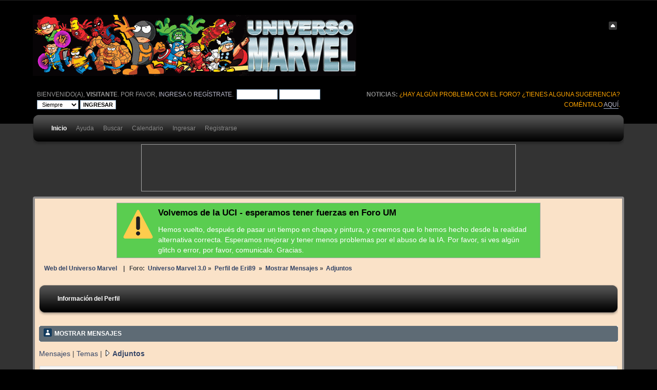

--- FILE ---
content_type: text/html; charset=ISO-8859-1
request_url: https://foro.universomarvel.com/index.php?PHPSESSID=a5rtsp7lmsnl43lu6ra5ti8sb4&action=profile;u=9620;area=showposts;sa=attach;sort=filename
body_size: 5085
content:
<!DOCTYPE html PUBLIC "-//W3C//DTD XHTML 1.0 Transitional//EN" "http://www.w3.org/TR/xhtml1/DTD/xhtml1-transitional.dtd">
<html xmlns="http://www.w3.org/1999/xhtml">
<head>
	<link rel="stylesheet" type="text/css" href="https://foro.universomarvel.com/Themes/carbonate202b/css/index.css?fin20" />
	<link rel="stylesheet" type="text/css" href="https://foro.universomarvel.com/Themes/carbonate202b/css/index_carbon.css?fin20" />
	<link rel="stylesheet" type="text/css" href="https://foro.universomarvel.com/Themes/default/css/webkit.css" />
	<script type="text/javascript" src="https://foro.universomarvel.com/Themes/default/scripts/script.js?fin20"></script>
	<script type="text/javascript" src="https://foro.universomarvel.com/Themes/carbonate202b/scripts/theme.js?fin20"></script>
	<script type="text/javascript"><!-- // --><![CDATA[
		var smf_theme_url = "https://foro.universomarvel.com/Themes/carbonate202b";
		var smf_default_theme_url = "https://foro.universomarvel.com/Themes/default";
		var smf_images_url = "https://foro.universomarvel.com/Themes/carbonate202b/images";
		var smf_scripturl = "https://foro.universomarvel.com/index.php?PHPSESSID=a5rtsp7lmsnl43lu6ra5ti8sb4&amp;";
		var smf_iso_case_folding = false;
		var smf_charset = "ISO-8859-1";
		var ajax_notification_text = "Cargando...";
		var ajax_notification_cancel_text = "Cancelar";
	// ]]></script>
	<meta http-equiv="Content-Type" content="text/html; charset=ISO-8859-1" />
	<meta name="description" content="Mostrar Mensajes - Eri89" />
	<title>Mostrar Mensajes - Eri89</title>
	<link rel="help" href="https://foro.universomarvel.com/index.php?PHPSESSID=a5rtsp7lmsnl43lu6ra5ti8sb4&amp;action=help" />
	<link rel="search" href="https://foro.universomarvel.com/index.php?PHPSESSID=a5rtsp7lmsnl43lu6ra5ti8sb4&amp;action=search" />
	<link rel="contents" href="https://foro.universomarvel.com/index.php?PHPSESSID=a5rtsp7lmsnl43lu6ra5ti8sb4&amp;" />
	<link rel="alternate" type="application/rss+xml" title="Universo Marvel 3.0 - RSS" href="https://foro.universomarvel.com/index.php?PHPSESSID=a5rtsp7lmsnl43lu6ra5ti8sb4&amp;type=rss;action=.xml" />
	<script type="text/javascript">
        var tapatalk_iphone_msg = "This forum has an app for iPhone and iPod Touch! Click OK to learn more about Tapatalk.";
        var tapatalk_iphone_url = "http://itunes.apple.com/us/app/tapatalk-forum-app/id307880732?mt=8";
        var tapatalk_ipad_msg = "This forum has an app for iPad! Click OK to learn more about Tapatalk.";
        var tapatalk_ipad_url = "http://itunes.apple.com/us/app/tapatalk-hd-for-ipad/id481579541?mt=8";
        var tapatalk_kindle_msg = "This forum has an app for Kindle Fire! Click OK to learn more about Tapatalk.";
        var tapatalk_kindle_url = "http://www.amazon.com/gp/mas/dl/android?p=com.quoord.tapatalkpro.activity";
        var tapatalk_kindle_hd_msg = "This forum has an app for Kindle Fire! Click OK to learn more about Tapatalk.";
        var tapatalk_kindle_hd_url = "http://www.amazon.com/gp/mas/dl/android?p=com.quoord.tapatalkHD";
        var tapatalk_android_msg = "This forum has an app for Android. Click OK to learn more about Tapatalk.";
        var tapatalk_android_url = "market://details?id=com.quoord.tapatalkpro.activity";
        var tapatalk_android_hd_msg = "This forum has an app for Android. Click OK to learn more about Tapatalk.";
        var tapatalk_android_hd_url = "market://details?id=com.quoord.tapatalkHD";
        var tapatalkdir = "mobiquo";
	</script>
	<link rel="stylesheet" type="text/css" id="spoiler_css" href="https://foro.universomarvel.com/Themes/default/css/spoiler.css" />
	<style type="text/css">
		#main_menu,
		#admin_menu
		{
			width: 90%
		}
	</style>


   <script type="text/javascript">

     var _gaq = _gaq || [];
     _gaq.push(['_setAccount', 'UA-701573-1']);
     _gaq.push(['_setDomainName', 'universomarvel.com']);
     _gaq.push(['_trackPageview']);

     (function() {
       var ga = document.createElement('script'); ga.type = 'text/javascript'; ga.async = true;
       ga.src = ('https:' == document.location.protocol ? 'https://ssl' : 'http://www') + '.google-analytics.com/ga.js';
       var s = document.getElementsByTagName('script')[0]; s.parentNode.insertBefore(ga, s);
     })();

   </script>

	<link rel="shortcut icon" href="/favicon.ico" >

</head>
<body>

<div id="wrapper">
	<div id="subheader"><div style="width: 90%; margin: auto;">
	
	<div id="top_section" style="clear: both; padding-top: 1em;">
		<img id="upshrink" src="https://foro.universomarvel.com/Themes/carbonate202b/images/upshrink.png" alt="*" title="Encoger o expandir encabezado." style="display: none; clear: right;"  />
			<h1>
				<a href="https://foro.universomarvel.com/index.php?PHPSESSID=a5rtsp7lmsnl43lu6ra5ti8sb4&amp;"><img src="https://foro.universomarvel.com/logoforo.gif" alt="Universo Marvel 3.0" /></a>
			</h1>
		<br class="clear" />
	<div id="uppertop">
		<!-- <div class="floatright">27 Noviembre, 2025, 05:47:35 am</div> -->	
			<div class="floatright" id="news"><b>Noticias: </b>
				<span style="color: orange;" class="bbc_color">¿Hay algún problema con el foro? ¿Tienes alguna sugerencia? Coméntalo <a href="https://foro.universomarvel.com/index.php?PHPSESSID=a5rtsp7lmsnl43lu6ra5ti8sb4&amp;topic=43042.0" class="bbc_link" target="_blank">aquí</a>.</span>
			</div>
		<script type="text/javascript" src="https://foro.universomarvel.com/Themes/default/scripts/sha1.js"></script>
		<form id="guest_form" action="https://foro.universomarvel.com/index.php?PHPSESSID=a5rtsp7lmsnl43lu6ra5ti8sb4&amp;action=login2" method="post" accept-charset="ISO-8859-1"  onsubmit="hashLoginPassword(this, '1062d86e141d64be6921e8fc9a381674');">
			Bienvenido(a), <b>Visitante</b>. Por favor, <a href="https://foro.universomarvel.com/index.php?PHPSESSID=a5rtsp7lmsnl43lu6ra5ti8sb4&amp;action=login">ingresa</a> o <a href="https://foro.universomarvel.com/index.php?PHPSESSID=a5rtsp7lmsnl43lu6ra5ti8sb4&amp;action=register">regístrate</a>.&nbsp;
			<input type="text" name="user" size="10"  />
			<input type="password" name="passwrd" size="10"  />
			<select name="cookielength">
				<option value="60">1 Hora</option>
				<option value="1440">1 Día</option>
				<option value="10080">1 Semana</option>
				<option value="43200">1 Mes</option>
				<option value="-1" selected="selected">Siempre</option>
			</select>
			<input type="submit" class="submit" value="Ingresar" />	
					<input type="hidden" name="hash_passwrd" value="" />
				</form>
	</div>
	
		<script type="text/javascript"><!-- // --><![CDATA[
			var oMainHeaderToggle = new smc_Toggle({
				bToggleEnabled: true,
				bCurrentlyCollapsed: false,
				aSwappableContainers: [
					'uppertop',
					'news'
				],
				aSwapImages: [
					{
						sId: 'upshrink',
						srcExpanded: smf_images_url + '/upshrink.png',
						altExpanded: 'Encoger o expandir encabezado.',
						srcCollapsed: smf_images_url + '/upshrink2.png',
						altCollapsed: 'Encoger o expandir encabezado.'
					}
				],
				oThemeOptions: {
					bUseThemeSettings: false,
					sOptionName: 'collapse_header',
					sSessionVar: 'd2418f5b7',
					sSessionId: '1062d86e141d64be6921e8fc9a381674'
				},
				oCookieOptions: {
					bUseCookie: true,
					sCookieName: 'upshrink'
				}
			});
		// ]]></script>
		<div id="main_menu">
			<div class="menuback">
			<div class="menuback2">
			<ul class="dropmenu" id="menu_nav">
				<li id="button_home" class="toplevel">
					<a class="active firstlevel" href="https://foro.universomarvel.com/index.php?PHPSESSID=a5rtsp7lmsnl43lu6ra5ti8sb4&amp;">
						<span class="last firstlevel">Inicio</span>
					</a>
				</li>
				<li id="button_help" class="toplevel">
					<a class="firstlevel" href="https://foro.universomarvel.com/index.php?PHPSESSID=a5rtsp7lmsnl43lu6ra5ti8sb4&amp;action=help">
						<span class="firstlevel">Ayuda</span>
					</a>
				</li>
				<li id="button_search" class="toplevel">
					<a class="firstlevel" href="https://foro.universomarvel.com/index.php?PHPSESSID=a5rtsp7lmsnl43lu6ra5ti8sb4&amp;action=search">
						<span class="firstlevel">Buscar</span>
					</a>
				</li>
				<li id="button_calendar" class="toplevel">
					<a class="firstlevel" href="https://foro.universomarvel.com/index.php?PHPSESSID=a5rtsp7lmsnl43lu6ra5ti8sb4&amp;action=calendar">
						<span class="firstlevel">Calendario</span>
					</a>
				</li>
				<li id="button_login" class="toplevel">
					<a class="firstlevel" href="https://foro.universomarvel.com/index.php?PHPSESSID=a5rtsp7lmsnl43lu6ra5ti8sb4&amp;action=login">
						<span class="firstlevel">Ingresar</span>
					</a>
				</li>
				<li id="button_register" class="toplevel">
					<a class="firstlevel" href="https://foro.universomarvel.com/index.php?PHPSESSID=a5rtsp7lmsnl43lu6ra5ti8sb4&amp;action=register">
						<span class="last firstlevel">Registrarse</span>
					</a>
				</li>
			</ul>
			</div>
			</div>
		</div>
		
		</div>
	</div>
	
	</div>

	<div id="mainsection">
	
	<div style="width: 90%;margin: auto;">
	
	<!--  * * * * * * *   PATROCINADORES  * * * * * * * -->
	<div id="patrocinadores" style="width:728px; height:90px; width:728px; height:90px; overflow:hidden; border:solid 1px darkgrey; margin:0 auto 10px auto;">
<script async src="https://pagead2.googlesyndication.com/pagead/js/adsbygoogle.js"></script>
<!-- leaderboard -->
<ins class="adsbygoogle"
    style="display:inline-block;width:728px;height:90px"
    data-ad-client="pub-6962178216880831"
    data-ad-slot="1890074516"></ins>
<script>
(adsbygoogle = window.adsbygoogle || []).push({});
</script>
</div>
	<!--  * * * * * * *  /PATROCINADORES  * * * * * * * -->
	<div id="innermain">	
	<!--  * * * * * * *   AVISO ACTUALIZACION  * * * * * * * -->
	<div id="patrocinadores" style="display:none; width:728px; height:90px; width:728px; height:90px; overflow:hidden; border:solid 1px darkgrey; margin:0 auto 10px auto; padding: 0.5rem 1rem 0.5rem 80px; background: white url('/icon_information_62px.png') no-repeat 10px 10px">
	<h1 style="font-weight:bold; font-size:120%;">Pr&oacute;xima actualizaci&oacute;n del Foro UM</h1>
	<p>En breve comenzaremos la actualizaci&oacute;n y limpieza del foro. Es posible que el foro deje de estar disponible temporalmente mientras preparamos todo.</p>
	</div>
	<!--  * * * * * * *  /AVISO ACTUALIZACION * * * * * * * -->

	<!--  * * * * * * *   AVISO ACTUALIZACION  * * * * * * * -->
	<div id="aviso_foro_shutdown" style="display:none; width:728px; height:90px; overflow:hidden; border:solid 1px darkgrey; margin:0 auto 10px auto; padding: 0.5rem 1rem 0.5rem 80px; background: rgba(255,0,0,0.8) url('/icon_notice_62px.png') no-repeat 10px 10px">
	<h1 style="font-weight:bold; font-size:120%;">Desconexi&oacute;n temporal del Foro UM</h1>
	<p style="color:white">Esta noche realizaremos la migraci&oacute;n del Foro UM. Desgraciadamente nos vemos obligados a apagar el foro hasta que la completemos (web, fichas y m&aacute;s UM seguir&aacute;n activos). Pero volveremos en 3 o 4 d&iacute;as (o puede que antes).</p>
	</div>
	<!--  * * * * * * *  /AVISO ACTUALIZACION * * * * * * * -->

	<!--  * * * * * * *   AVISO ACTUALIZACION  * * * * * * * -->
	<div id="aviso_foro_reenabled" style=" width:728px; height:90px; overflow:hidden; border:solid 1px darkgrey; margin:0 auto 10px auto; padding: 0.5rem 1rem 0.5rem 80px; background: rgba(50,200,50,0.8) url('/icon_notice_62px.png') no-repeat 10px 10px">
	<h1 style="font-weight:bold; font-size:120%;">Volvemos de la UCI - esperamos tener fuerzas en Foro UM</h1>
	<p style="color:white">Hemos vuelto, despu&eacute;s de pasar un tiempo en chapa y pintura, y creemos que lo hemos hecho desde la realidad alternativa correcta. Esperamos mejorar y tener menos problemas por el abuso de la IA. Por favor, si ves alg&uacute;n glitch o error, por favor, comunicalo. Gracias.</p>
	</div>
	<!--  * * * * * * *  /AVISO ACTUALIZACION * * * * * * * -->


	
	<div class="navigate_section" style="font-weight:bold">

		<ul><li><a href="https://www.universomarvel.com">Web del Universo Marvel</a></li> 
			<li> &nbsp; | &nbsp; Foro: </li>
		
			<li>
				<a href="https://foro.universomarvel.com/index.php?PHPSESSID=a5rtsp7lmsnl43lu6ra5ti8sb4&amp;"><span>Universo Marvel 3.0</span></a> &#187;
			</li>
			<li>
				<a href="https://foro.universomarvel.com/index.php?PHPSESSID=a5rtsp7lmsnl43lu6ra5ti8sb4&amp;action=profile;u=9620"><span>Perfil de Eri89 </span></a> &#187;
			</li>
			<li>
				<a href="https://foro.universomarvel.com/index.php?PHPSESSID=a5rtsp7lmsnl43lu6ra5ti8sb4&amp;action=profile;u=9620;area=showposts"><span>Mostrar Mensajes</span></a> &#187;
			</li>
			<li class="last">
				<a href="https://foro.universomarvel.com/index.php?PHPSESSID=a5rtsp7lmsnl43lu6ra5ti8sb4&amp;action=profile;u=9620;area=showposts;sa=attach"><span>Adjuntos</span></a>
			</li>
		</ul>
	</div>
<div id="admin_menudrop" style="position: relative; width: 100%;">
	<div class="menuback">
	<div class="menuback2">
	<ul class="dropmenu" id="dropdown_menu_1">
			<li><a class="active firstlevel" href="#"><span class="firstlevel">Información del Perfil</span></a>
				<ul>
					<li>
						<a href="https://foro.universomarvel.com/index.php?PHPSESSID=a5rtsp7lmsnl43lu6ra5ti8sb4&amp;action=profile;area=summary;u=9620"><span>Resumen</span></a>
					</li>
					<li>
						<a href="https://foro.universomarvel.com/index.php?PHPSESSID=a5rtsp7lmsnl43lu6ra5ti8sb4&amp;action=profile;area=statistics;u=9620"><span>Mostrar Estadísticas</span></a>
					</li>
					<li>
						<a class="chosen" href="https://foro.universomarvel.com/index.php?PHPSESSID=a5rtsp7lmsnl43lu6ra5ti8sb4&amp;action=profile;area=showposts;u=9620"><span>Mostrar Mensajes...</span></a>
						<ul>
							<li>
								<a href="https://foro.universomarvel.com/index.php?PHPSESSID=a5rtsp7lmsnl43lu6ra5ti8sb4&amp;action=profile;area=showposts;sa=messages;u=9620"><span>Mensajes</span></a>
							</li>
							<li>
								<a href="https://foro.universomarvel.com/index.php?PHPSESSID=a5rtsp7lmsnl43lu6ra5ti8sb4&amp;action=profile;area=showposts;sa=topics;u=9620"><span>Temas</span></a>
							</li>
							<li>
								<a href="https://foro.universomarvel.com/index.php?PHPSESSID=a5rtsp7lmsnl43lu6ra5ti8sb4&amp;action=profile;area=showposts;sa=attach;u=9620"><span>Adjuntos</span></a>
							</li>
						</ul>
					</li>
				</ul>
			</li>
	</ul>
	</div>
	</div>
</div>
<div id="admin_content" >
	<div class="cat_bar">
		<h3 class="catbg">
			<span class="ie6_header floatleft"><img src="https://foro.universomarvel.com/Themes/carbonate202b/images/icons/profile_sm.gif" alt="" class="icon" />Mostrar Mensajes
			</span>
		</h3>
	</div>
	<p class="tabs">
		<a href="https://foro.universomarvel.com/index.php?PHPSESSID=a5rtsp7lmsnl43lu6ra5ti8sb4&amp;action=profile;area=showposts;sa=messages;u=9620">Mensajes</a> | 
		<a href="https://foro.universomarvel.com/index.php?PHPSESSID=a5rtsp7lmsnl43lu6ra5ti8sb4&amp;action=profile;area=showposts;sa=topics;u=9620">Temas</a> | 
		<img src="https://foro.universomarvel.com/Themes/carbonate202b/images/selected.gif" alt="*" /> <strong><a href="https://foro.universomarvel.com/index.php?PHPSESSID=a5rtsp7lmsnl43lu6ra5ti8sb4&amp;action=profile;area=showposts;sa=attach;u=9620">Adjuntos</a></strong>
	</p>
	<p class="windowbg description">Esta sección te permite ver todos los posts escritos por este usuario. Ten en cuenta que sólo puedes ver los posts escritos en zonas a las que tienes acceso en este momento.</p>
	<script type="text/javascript" src="https://foro.universomarvel.com/Themes/default/scripts/profile.js"></script>
	<script type="text/javascript"><!-- // --><![CDATA[
		disableAutoComplete();
	// ]]></script>
		<div class="cat_bar">
			<h3 class="catbg">
				Adjuntos - Eri89
			</h3>
		</div>
		<div class="pagesection">
			<span>Páginas: [<strong>1</strong>] </span>
		</div>
		<table border="0" width="100%" cellspacing="1" cellpadding="2" class="table_grid" align="center">
			<thead>
				<tr class="titlebg">
					<th class="first_th lefttext" scope="col" width="25%">
						<a href="https://foro.universomarvel.com/index.php?PHPSESSID=a5rtsp7lmsnl43lu6ra5ti8sb4&amp;action=profile;u=9620;area=showposts;sa=attach;sort=filename;asc">
							Nombre del Archivo
							<img src="https://foro.universomarvel.com/Themes/carbonate202b/images/sort_down.gif" alt="" />
						</a>
					</th>
					<th scope="col" width="12%">
						<a href="https://foro.universomarvel.com/index.php?PHPSESSID=a5rtsp7lmsnl43lu6ra5ti8sb4&amp;action=profile;u=9620;area=showposts;sa=attach;sort=downloads">
							Descargas
							
						</a>
					</th>
					<th class="lefttext" scope="col" width="30%">
						<a href="https://foro.universomarvel.com/index.php?PHPSESSID=a5rtsp7lmsnl43lu6ra5ti8sb4&amp;action=profile;u=9620;area=showposts;sa=attach;sort=subject">
							Mensaje
							
						</a>
					</th>
					<th class="last_th lefttext" scope="col">
						<a href="https://foro.universomarvel.com/index.php?PHPSESSID=a5rtsp7lmsnl43lu6ra5ti8sb4&amp;action=profile;u=9620;area=showposts;sa=attach;sort=posted">
						Publicado
						
						</a>
					</th>
				</tr>
			</thead>
			<tbody>
				<tr>
					<td class="tborder windowbg2 padding centertext" colspan="4">
						El usuario aún no ha publicado ningún adjunto.
					</td>
				</tr>
			</tbody>
		</table>
		<div class="pagesection" style="margin-bottom: 0;">
			<span>Páginas: [<strong>1</strong>] </span>
		</div>
	<script type="text/javascript">!window.jQuery && document.write(unescape('%3Cscript src="https://ajax.googleapis.com/ajax/libs/jquery/1.7/jquery.min.js"%3E%3C/script%3E'))</script>
	<script type="text/javascript">!window.jQuery && document.write(unescape('%3Cscript src="https://foro.universomarvel.com/Themes/default/scripts/jquery-1.7.1.min.js"%3E%3C/script%3E'))</script>
	<script type="text/javascript"><!-- // --><![CDATA[
		jQuery(document).ready(function($){
			$(".sp-body").hide();
			$(".sp-head").click(function(){
				$(this).toggleClass("sp-open").toggleClass("sp-closed").next().toggle();
			});
		});
	// ]]></script>
</div>
	</div>
	</div>
	
	<div id="patrocinadorgg" style="width:728px; height:90px; border:solid 1px darkgrey; margin:0 auto 10px auto;">
		<script type="text/javascript">
		<!--
			google_ad_client = "ca-pub-6962178216880831";  //Página Principal
			google_ad_slot = "0665295577";
			google_ad_width = 728;
			google_ad_height = 90;
		//-->
		</script>
		<script type="text/javascript" src="https://pagead2.googlesyndication.com/pagead/show_ads.js"></script>
	</div>

	</div>
	<div id="footersection"><div style="width: 90%;margin: auto;">
		<div class="floatright" style="text-align: right;"><strong>Carbonate</strong> design by <a href="http://www.blocweb.net">Bloc</a>
		<br />variant: carbon 
		</div>
	
			<span class="smalltext" style="display: inline; visibility: visible; font-family: Verdana, Arial, sans-serif;"><a href="https://foro.universomarvel.com/index.php?PHPSESSID=a5rtsp7lmsnl43lu6ra5ti8sb4&amp;action=credits" title="Simple Machines Forum" target="_blank" class="new_win">SMF 2.0.7</a> |
 <a href="http://www.simplemachines.org/about/smf/license.php" title="License" target="_blank" class="new_win">SMF &copy; 2011</a>, <a href="http://www.simplemachines.org" title="Simple Machines" target="_blank" class="new_win">Simple Machines</a>
			</span>
	</div></div></div>
</body></html>

--- FILE ---
content_type: text/html; charset=utf-8
request_url: https://www.google.com/recaptcha/api2/aframe
body_size: 269
content:
<!DOCTYPE HTML><html><head><meta http-equiv="content-type" content="text/html; charset=UTF-8"></head><body><script nonce="TzIlr7WPvn9e_UsO887zKQ">/** Anti-fraud and anti-abuse applications only. See google.com/recaptcha */ try{var clients={'sodar':'https://pagead2.googlesyndication.com/pagead/sodar?'};window.addEventListener("message",function(a){try{if(a.source===window.parent){var b=JSON.parse(a.data);var c=clients[b['id']];if(c){var d=document.createElement('img');d.src=c+b['params']+'&rc='+(localStorage.getItem("rc::a")?sessionStorage.getItem("rc::b"):"");window.document.body.appendChild(d);sessionStorage.setItem("rc::e",parseInt(sessionStorage.getItem("rc::e")||0)+1);localStorage.setItem("rc::h",'1764218857202');}}}catch(b){}});window.parent.postMessage("_grecaptcha_ready", "*");}catch(b){}</script></body></html>